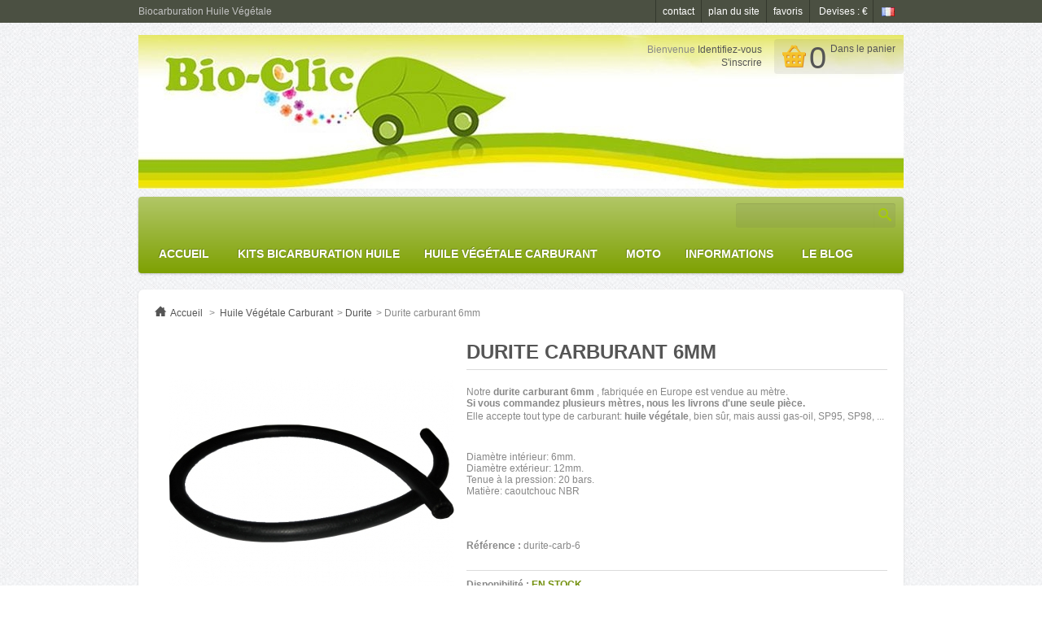

--- FILE ---
content_type: text/html; charset=utf-8
request_url: https://bio-clic.com/fr/durite/45-durite-carburant-6mm.html
body_size: 9598
content:
<!DOCTYPE html PUBLIC "-//W3C//DTD XHTML 1.1//EN" "http://www.w3.org/TR/xhtml11/DTD/xhtml11.dtd"> <!--[if lt IE 7]><html class="no-js lt-ie9 lt-ie8 lt-ie7 lt-ie6 " lang="fr"> <![endif]--> <!--[if IE 7]><html class="no-js ie7 lt-ie9 lt-ie8" lang="fr"> <![endif]--> <!--[if IE 8]><html class="no-js lt-ie9 ie8" lang="fr"> <![endif]--> <!--[if gt IE 8]><html class="no-js ie9" lang="fr"> <![endif]--><html xmlns="http://www.w3.org/1999/xhtml" xml:lang="fr"><head><title>Durite carburant 6mm vendue au mètre</title><meta name="description" content="Notre durite carburant 6mm accepte tout type de carburant: gas-oil, SP95, SP98, E85"/><meta http-equiv="Content-Type" content="application/xhtml+xml; charset=utf-8"/><meta http-equiv="content-language" content="en-fr"/><meta name="generator" content="PrestaShop"/><meta name="robots" content="index,follow"/><link rel="icon" type="image/vnd.microsoft.icon" href="/img/favicon.ico?1756641295"/><link rel="shortcut icon" type="image/x-icon" href="/img/favicon.ico?1756641295"/><script type="text/javascript">//<![CDATA[
var baseDir='https://bio-clic.com/';var baseUri='https://bio-clic.com/';var static_token='190d58dcf3038d8694dbfd387f4be5a0';var token='190d58dcf3038d8694dbfd387f4be5a0';var priceDisplayPrecision=2;var priceDisplayMethod=0;var roundMode=2;
//]]></script><link href="https://bio-clic.com/themes/newatch/cache/13d2f192832b6179c01f8d07a085a48b_all.css" rel="stylesheet" type="text/css" media="all"/><link media="all" type="text/css" rel="stylesheet" href="https://bio-clic.com/themes/newatch/css/style/bio.css"/><script src="https://bio-clic.com/themes/newatch/cache/3b144adc3e028ad5f050f59dab698f52.js.pagespeed.jm.9UOaKXLtyX.js" type="text/javascript">/* <![CDATA[ *//* ]]> */</script><script src="https://bio-clic.com/themes/newatch/js/custom.js" type="text/javascript">/* <![CDATA[ *//* ]]> */</script><script src="https://bio-clic.com/themes/newatch/js/overthrow.js" type="text/javascript">/* <![CDATA[ *//* ]]> */</script><script type="text/javascript">//<![CDATA[
var favorite_products_url_add='https://bio-clic.com/fr/module/favoriteproducts/actions?process=add';var favorite_products_url_remove='https://bio-clic.com/fr/module/favoriteproducts/actions?process=remove';var favorite_products_id_product='45';
//]]></script><link rel="alternate" type="application/rss+xml" title="Durite carburant 6mm vendue au mètre" href="https://bio-clic.com/modules/feeder/rss.php?id_category=19&amp;orderby=position&amp;orderway=asc"/><script type="text/javascript">//<![CDATA[
(window.gaDevIds=window.gaDevIds||[]).push('d6YPbH');(function(i,s,o,g,r,a,m){i['GoogleAnalyticsObject']=r;i[r]=i[r]||function(){(i[r].q=i[r].q||[]).push(arguments)},i[r].l=1*new Date();a=s.createElement(o),m=s.getElementsByTagName(o)[0];a.async=1;a.src=g;m.parentNode.insertBefore(a,m)})(window,document,'script','//www.google-analytics.com/analytics.js','ga');ga('create','UA-114937948-1','auto');ga('require','ec');
//]]></script></head><body class="  lol" id="product"><div id="bandeau_header"></div><div class="container" id="page"><div class="row" id="header"><div class="span6" id="header_left"><p class="topcolor topheight" id="text_intro"><span class="hidden-tablet hidden-phone">Biocarburation Huile Végétale</span></p><a class="button bt_back hidden-desktop visible-tablet visible-mobile" href="javascript:history.go(-1)">Retour</a> <a href="https://bio-clic.com/" id="header_logo" title="Bio-clic"> <img class="logo scale" src="/img/logo-1.jpg?1756641295" alt="Bio-clic"/> </a></div><div class="span6" id="header_right"><div id="languages_block_top"><div id="countries"><p class="selected_language topheight"> <img src="[data-uri]" alt="fr"/></p><ul class="countries_ul" id="first-languages"><li> <a href="http://bio-clic.com/en/durite/45-durite-carburant-6mm.html" title="English (English)"> <img src="[data-uri]" alt="en"/> </a></li><li class="selected_language"> <img src="[data-uri]" alt="fr"/></li></ul></div></div><script type="text/javascript">//<![CDATA[
$(document).ready(function(){$("#countries").mouseover(function(){$(this).addClass("countries_hover");$(".countries_ul").addClass("countries_ul_hover");});$("#countries").mouseout(function(){$(this).removeClass("countries_hover");$(".countries_ul").removeClass("countries_ul_hover");});});
//]]></script><script type="text/javascript">//<![CDATA[
$(document).ready(function(){$("#setCurrency").mouseover(function(){$(this).addClass("countries_hover");$(".currencies_ul").addClass("currencies_ul_hover");});$("#setCurrency").mouseout(function(){$(this).removeClass("countries_hover");$(".currencies_ul").removeClass("currencies_ul_hover");});$('ul#first-currencies li:not(.selected)').css('opacity',0.3);$('ul#first-currencies li:not(.selected)').hover(function(){$(this).css('opacity',1);},function(){$(this).css('opacity',0.3);});});
//]]></script><div id="currencies_block_top"><form action="/fr/durite/45-durite-carburant-6mm.html" id="setCurrency" method="post"><p class="topheight"> <input type="hidden" name="id_currency" id="id_currency" value=""/> <input type="hidden" name="SubmitCurrency" value=""/> Devises : €</p><ul class="currencies_ul" id="first-currencies"><li class="selected"> <a href="javascript:setCurrency(1);" title="Euro">Euro : €</a></li><li> <a href="javascript:setCurrency(2);" title="Franc">Franc : CHF</a></li></ul></form></div><ul class="topcolor topheight hidden-phone" id="header_links"><li id="header_link_contact"><a href="https://bio-clic.com/fr/contactez-nous" title="contact">contact</a></li><li id="header_link_sitemap"><a href="https://bio-clic.com/fr/plan-du-site" title="plan du site">plan du site</a></li><li id="header_link_bookmark"><script type="text/javascript">//<![CDATA[
writeBookmarkLink('https://bio-clic.com/fr/durite/45-durite-carburant-6mm.html','Durite carburant 6mm vendue au mètre','favoris');
//]]></script></li></ul><script type="text/javascript">//<![CDATA[
var CUSTOMIZE_TEXTFIELD=1;var img_dir='https://bio-clic.com/themes/newatch/img/';
//]]></script><script type="text/javascript">//<![CDATA[
var customizationIdMessage='Personnalisation n°';var removingLinkText='supprimer cet article du panier';var freeShippingTranslation='Livraison gratuite !';var freeProductTranslation='Gratuit !';var delete_txt='Supprimer';
//]]></script><div class="hidden-tablet hidden-phone"><div class="block exclusive" id="cart_block"><div class="block_content"><div class="expanded" id="cart_block_list"><p id="cart_block_no_products">Aucun produit</p><p id="cart-prices"> <span class="price ajax_cart_shipping_cost" id="cart_block_shipping_cost">0,00 €</span> <span>Expédition</span> <br/> <span class="price ajax_block_cart_total" id="cart_block_total">0,00 €</span> <span>Total</span></p><p id="cart-buttons"> <a class="exclusive_large" href="https://bio-clic.com/fr/commande-rapide" id="button_order_cart" title="Commander">Commander</a></p></div></div></div></div><div id="header_user"><div id="header_nav"><div id="shopping_cart"> <a href="https://bio-clic.com/fr/commande-rapide" title="Votre panier d'achat"> <span class="inco-config">&#xe027;</span> <span class="blc"> <span class="ajax_cart_quantity hidden">0</span> <span class="ajax_cart_no_product">0</span> </span> <span class="blc hidden-phone"> <span class="ajax_cart_product_txt hidden">produit</span> <span class="ajax_cart_product_txt_s hidden">produits</span> <span class="inthecart">Dans le panier</span> </span> </a></div></div><p id="header_user_info"> <span class="hidden-phone">Bienvenue</span> <a class="login hidden-phone" href="https://bio-clic.com/fr/mon-compte">Identifiez-vous</a><br/> <a class="login icon-unlocked" href="https://bio-clic.com/fr/mon-compte"><span class="texte_login">S'inscrire</span></a></p></div></div><div class="span12" id="menu_top"><div id="search_block_top"><form action="https://bio-clic.com/fr/recherche" id="searchbox" method="get"><p> <label for="search_query_top"></label> <input type="hidden" name="controller" value="search"/> <input type="hidden" name="orderby" value="position"/> <input type="hidden" name="orderway" value="desc"/> <input class="search_query" type="text" id="search_query_top" name="search_query" value=""/> <input type="submit" name="submit_search" value="&#xe052;" class="buttonsearch"/></p></form></div><script type="text/javascript">//<![CDATA[
function tryToCloseInstantSearch(){if($('#old_center_column').length>0){$('#center_column').remove();$('#old_center_column').attr('id','center_column');$('#center_column').show();return false;}}instantSearchQueries=new Array();function stopInstantSearchQueries(){for(i=0;i<instantSearchQueries.length;i++){instantSearchQueries[i].abort();}instantSearchQueries=new Array();}$("#search_query_top").keyup(function(){if($(this).val().length>0){stopInstantSearchQueries();instantSearchQuery=$.ajax({url:'https://bio-clic.com/fr/recherche',data:{instantSearch:1,id_lang:5,q:$(this).val()},dataType:'html',type:'POST',success:function(data){if($("#search_query_top").val().length>0){tryToCloseInstantSearch();$('#center_column').attr('id','old_center_column');$('#old_center_column').after('<div id="center_column" class="'+$('#old_center_column').attr('class')+'">'+data+'</div>');$('#old_center_column').hide();$("#instant_search_results a.close").click(function(){$("#search_query_top").val('');return tryToCloseInstantSearch();});return false;}else
tryToCloseInstantSearch();}});instantSearchQueries.push(instantSearchQuery);}else
tryToCloseInstantSearch();});
//]]></script><script type="text/javascript">//<![CDATA[
$('document').ready(function(){$("#search_query_top").autocomplete('https://bio-clic.com/fr/recherche',{minChars:3,max:10,width:500,selectFirst:false,scroll:false,dataType:"json",formatItem:function(data,i,max,value,term){return value;},parse:function(data){var mytab=new Array();for(var i=0;i<data.length;i++)mytab[mytab.length]={data:data[i],value:data[i].cname+' > '+data[i].pname};return mytab;},extraParams:{ajaxSearch:1,id_lang:5}}).result(function(event,data,formatted){$('#search_query_top').val(data.pname);document.location.href=data.product_link;})});
//]]></script><a class="toggleMenu" href="#">Menu</a><ul class="nav"><li><a href="https://bio-clic.com/fr/">Accueil</a><ul><li><a href="https://bio-clic.com/fr/8-huile-vegetale-carburant">Huile Végétale Carburant</a><ul><li><a href="https://bio-clic.com/fr/9-pompes-facet">Pompes FACET</a></li><li><a href="https://bio-clic.com/fr/10-accessoires-pompe-facet">Accessoires Pompe FACET</a></li><li><a href="https://bio-clic.com/fr/23-filtre-carburant">Filtre carburant</a></li><li><a href="https://bio-clic.com/fr/11-echangeur-termiques-a-plaques">Echangeur à plaques</a></li><li><a href="https://bio-clic.com/fr/20-electrovanne-3-voies">Electrovanne 3 voies</a></li><li><a href="https://bio-clic.com/fr/22-reservoirs-carburant">Réservoirs carburant</a></li><li><a href="https://bio-clic.com/fr/17-filtration-huile-vegetale">Filtration huile végétale usagée</a></li><li><a href="https://bio-clic.com/fr/21-thermostat-digital-fox">Thermostat digital FOX</a></li><li><a href="https://bio-clic.com/fr/19-durite">Durite</a></li><li><a href="https://bio-clic.com/fr/18-loctite">Loctite</a></li><li><a href="https://bio-clic.com/fr/6-destockage">Destockage</a></li><li><a href="https://bio-clic.com/fr/24-electricite">Electricite</a></li><li><a href="https://bio-clic.com/fr/25-support-de-filtre-carburant">Support de filtre carburant</a></li><li><a href="https://bio-clic.com/fr/26-accessoires">Accessoires</a></li><li><a href="https://bio-clic.com/fr/27-accessoires-reservoir">Accessoires réservoir</a></li></ul></li><li><a href="https://bio-clic.com/fr/15-kits-bicarburation-huile">Kits Bicarburation huile</a></li><li><a href="https://bio-clic.com/fr/16-moto">Moto</a></li></ul></li><li><a href="https://bio-clic.com/fr/15-kits-bicarburation-huile">Kits Bicarburation huile</a></li><li><a href="https://bio-clic.com/fr/8-huile-vegetale-carburant">Huile Végétale Carburant</a><ul><li><a href="https://bio-clic.com/fr/9-pompes-facet">Pompes FACET</a></li><li><a href="https://bio-clic.com/fr/10-accessoires-pompe-facet">Accessoires Pompe FACET</a></li><li><a href="https://bio-clic.com/fr/23-filtre-carburant">Filtre carburant</a></li><li><a href="https://bio-clic.com/fr/11-echangeur-termiques-a-plaques">Echangeur à plaques</a></li><li><a href="https://bio-clic.com/fr/20-electrovanne-3-voies">Electrovanne 3 voies</a></li><li><a href="https://bio-clic.com/fr/22-reservoirs-carburant">Réservoirs carburant</a></li><li><a href="https://bio-clic.com/fr/17-filtration-huile-vegetale">Filtration huile végétale usagée</a></li><li><a href="https://bio-clic.com/fr/21-thermostat-digital-fox">Thermostat digital FOX</a></li><li><a href="https://bio-clic.com/fr/19-durite">Durite</a></li><li><a href="https://bio-clic.com/fr/18-loctite">Loctite</a></li><li><a href="https://bio-clic.com/fr/6-destockage">Destockage</a></li><li><a href="https://bio-clic.com/fr/24-electricite">Electricite</a></li><li><a href="https://bio-clic.com/fr/25-support-de-filtre-carburant">Support de filtre carburant</a></li><li><a href="https://bio-clic.com/fr/26-accessoires">Accessoires</a></li><li><a href="https://bio-clic.com/fr/27-accessoires-reservoir">Accessoires réservoir</a></li></ul></li><li><a href="https://bio-clic.com/fr/16-moto">Moto</a></li><li><a href="https://bio-clic.com/fr/content/category/2-informations">Informations</a><ul><li><a href="https://bio-clic.com/fr/content/1-livraison">Livraison</a></li><li><a href="https://bio-clic.com/fr/content/2-mentions-legales">Mentions légales</a></li><li><a href="https://bio-clic.com/fr/content/3-conditions-generales-de-vente">Conditions générales de vente</a></li><li><a href="https://bio-clic.com/fr/content/4-a-propos">A propos</a></li><li><a href="https://bio-clic.com/fr/content/5-paiement-securise">Paiement sécurisé</a></li></ul></li><li><a href="https://www.bio-clic.com/blog" target="_blank">Le Blog</a></li></ul></div></div><div class="row clearfix" id="columns"><div class="span12" id="center_column"><div class="block row-fluid" id="wrapper"><script type="text/javascript">//<![CDATA[
var currencySign='€';var currencyRate='1';var currencyFormat='2';var currencyBlank='1';var taxRate=0;var jqZoomEnabled=false;var oosHookJsCodeFunctions=new Array();var id_product='45';var productHasAttributes=false;var quantitiesDisplayAllowed=false;var quantityAvailable=0;var allowBuyWhenOutOfStock=true;var availableNowValue='EN STOCK';var availableLaterValue='disponible sous 15 jours';var productPriceTaxExcluded=6.5-0.000000;var reduction_percent=0;var reduction_price=0;var specific_price=0;var product_specific_price=new Array();product_specific_price['0']='';var specific_currency=false;var group_reduction='1';var default_eco_tax=0.000000;var ecotaxTax_rate=0;var currentDate='2026-02-01 01:16:14';var maxQuantityToAllowDisplayOfLastQuantityMessage=3;var noTaxForThisProduct=true;var displayPrice=0;var productReference='durite-carb-6';var productAvailableForOrder='1';var productShowPrice='1';var productUnitPriceRatio='0.000000';var idDefaultImage=74;var stock_management=1;var productPriceWithoutReduction='6.5';var productPrice='6.5';var img_ps_dir='https://bio-clic.com/img/';var customizationFields=new Array();customizationFields[0]=new Array();customizationFields[0][0]='img0';customizationFields[0][1]=0;var img_prod_dir='https://bio-clic.com/img/p/';var combinationImages=new Array();combinationImages[0]=new Array();combinationImages[0][0]=74;var doesntExist='Ce produit n\\\'existe pas dans cette déclinaison. Vous pouvez néanmoins en sélectionner une autre.';var doesntExistNoMore='Ce produit n\\\'est plus en stock';var doesntExistNoMoreBut='avec ces options mais reste disponible avec d\\\'autres options';var uploading_in_progress='Envoi en cours, veuillez patienter...';var fieldRequired='Veuillez remplir tous les champs, puis enregistrer votre personnalisation';var attributesCombinations=new Array();
//]]></script><div class="breadcrumb"> <a class="icon-home" href="https://bio-clic.com/" title="retour à Accueil">Accueil</a> <span class="navigation-pipe">&gt;</span> <a href="https://bio-clic.com/fr/8-huile-vegetale-carburant" title="Huile V&eacute;g&eacute;tale Carburant">Huile V&eacute;g&eacute;tale Carburant</a><span class="navigation-pipe">></span><a href="https://bio-clic.com/fr/19-durite" title="Durite">Durite</a><span class="navigation-pipe">></span>Durite carburant 6mm</div><div class="clearfix" id="primary_block"><div class="span5 alpha" id="pb-right-column"><div id="image-block"><div id="view_full_size"> <img src="https://bio-clic.com/74-large_atch/durite-carburant-6mm.jpg" title="Durite carburant 6mm" alt="Durite carburant 6mm" class="scale" id="bigpic"/></div></div><div class="clearfix hidden" id="views_block"><div class="overthrow" id="thumbs_list"><ul id="thumbs_list_frame"><li id="thumbnail_74"> <a class="thickbox shown" href="https://bio-clic.com/74-thickbox_atch/durite-carburant-6mm.jpg" rel="other-views" title=""> <img id="thumb_74" src="https://bio-clic.com/74-medium_atch/durite-carburant-6mm.jpg" alt=""/> </a></li></ul></div></div></div><div id="pb-left-column" class="span7" itemscope itemtype="http://data-vocabulary.org/Product"><meta itemprop="name" content="Durite carburant 6mm"/><meta itemprop="image" content="https://bio-clic.com/74-large_atch/durite-carburant-6mm.jpg"/><meta itemprop="description" content="Notre durite carburant 6mm , fabriquée en Europe est vendue au mètre.Si vous commandez plusieurs mètres, nous les livrons d'une seule pièce.&nbsp;Elle accepte tout type de carburant: huile végétale, bien sûr, mais aussi gas-oil, SP95, SP98, ...
Diamètre intérieur: 6mm. Diamètre extérieur: 12mm. Tenue à la pression: 20 bars. Matière: caoutchouc NBR"/> <span itemtype="http://data-vocabulary.org/Offer" itemscope itemprop="offerDetails"><meta itemprop="price" content="6.5"/><meta itemprop="currency" content="EUR"/><meta itemprop="availability" content="in_stock"/> </span><h1>Durite carburant 6mm</h1><div id="short_description_block"><div class="rte align_justify" id="short_description_content"><p>Notre <strong>durite carburant <strong>6mm</strong></strong> , fabriquée en Europe est vendue au mètre.<br/><strong>Si vous commandez plusieurs mètres, nous les livrons d'une seule pièce.</strong>&nbsp;<br/><span style="line-height: 1.5em;">Elle accepte tout type de carburant: </span><strong style="line-height: 1.5em;">huile végétale</strong><span style="line-height: 1.5em;">, bien sûr, mais aussi gas-oil, SP95, SP98, ...</span></p><p><br/> Diamètre intérieur: 6mm.<br/> Diamètre extérieur: 12mm.<br/> Tenue à la pression: 20 bars.<br/> Matière: caoutchouc NBR</p></div></div><form action="https://bio-clic.com/fr/panier" class="" id="buy_block" method="post"><p class="hidden"> <input type="hidden" name="token" value="190d58dcf3038d8694dbfd387f4be5a0"/> <input type="hidden" name="id_product" value="45" id="product_page_product_id"/> <input type="hidden" name="add" value="1"/> <input type="hidden" name="id_product_attribute" id="idCombination" value=""/></p><div class="product_attributes"><p id="product_reference"> <label for="product_reference">Référence : </label> <span class="editable">durite-carb-6</span></p><p id="minimal_quantity_wanted_p" style="display: none;"> Ce produit n'est pas vendu à l'unité. Vous devez sélectionner au moins <b id="minimal_quantity_label">1</b> quantité pour ce produit.</p></div><p id="availability_statut"> <span id="availability_label">Disponibilité :</span> <span id="availability_value" "> EN STOCK </span></p><p id="oosHook" style="display: none;"><script type="text/javascript">//<![CDATA[
$(function(){$('a[href=#idTab5]').click(function(){$('*[id^="idTab"]').addClass('block_hidden_only_for_screen');$('div#idTab5').removeClass('block_hidden_only_for_screen');$('ul#more_info_tabs a[href^="#idTab"]').removeClass('selected');$('a[href="#idTab5"]').addClass('selected');});});$('#product_comments_block_extra').remove().insertAfter($('h1'))
//]]></script></p><p class="warning_inline" id="last_quantities" style="display: none">Attention : dernières pièces disponibles !</p><div class="content_prices span5" id="block_prix"><div class="price"><p class="our_price_display"><meta content="EUR"/> <span id="our_price_display">6,50 €</span></p></div><p id="reduction_percent" style="display:none;"><span id="reduction_percent_display"></span></p><p id="reduction_amount" style="display:none"><span id="reduction_amount_display"></span></p></div><div class="span6" id="block_validation"><div id="quantity_wanted_p"> <label>Qté</label> <input type="text" name="qty" id="quantity_wanted" class="text input-mini" value="1" size="2" maxlength="3"/></div><div class="buttons_bottom_block" id="add_to_cart"> <input type="submit" name="Submit" value="Ajouter au panier" class="exclusive"/></div></div><div class="span12" id="block_extra"><p class="align_justify span12 surlign alpha" id="loyalty"> Aucun point de fidélité pour ce produit.</p><script type="text/javascript">//<![CDATA[
var point_rate=10;var point_value=0.2;var points_in_cart=0;var none_award=1;$(document).ready(function(){$('#color_to_pick_list').click(function(){$('#color_pick_hidden').triggerHandler('change');});$('.product_attributes input, .product_attributes select').change(function(){if(typeof(productPrice)=='undefined'||typeof(productPriceWithoutReduction)=='undefined')return;var points=Math.round(productPrice/point_rate);var total_points=points_in_cart+points;var voucher=total_points*point_value;if(!none_award&&productPriceWithoutReduction!=productPrice){$('#loyalty').html("Aucun point de fidélité pour ce produit car il y a déjà une promotion.");}else if(!points){$('#loyalty').html("Aucun point de fidélité pour ce produit.");}else{var content="En achetant ce produit vous pouvez gagner jusqu'à  <b><span id=\"loyalty_points\">"+points+'</span> ';if(points>1)content+="points de fidélité</b>. ";else
content+="point de fidélité</b>. ";content+="Votre panier totalisera <b><span id=\"total_loyalty_points\">"+total_points+'</span> ';if(total_points>1)content+="points";else
content+="point";content+="</b> pouvant être transformé(s) en un bon de réduction de ";content+='<span id="loyalty_price">'+formatCurrency(voucher,currencyFormat,currencySign,currencyBlank)+'</span>.';$('#loyalty').html(content);}});});$('#loyalty').remove().insertAfter($('#block_validation'))
//]]></script><ul id="usefull_link_block"><li id="left_share_fb"> <a href="http://www.facebook.com/sharer.php?u=http%3A%2F%2Fbio-clic.com%2Ffr%2Fdurite%2F45-durite-carburant-6mm.html&amp;t=Durite+carburant+6mm" class="js-new-window icon-facebook-2 padicon" aria-hidden="true">Partager sur Facebook</a></li><li id="favoriteproducts_block_extra_added" class="icon-heart-2 padicon" aria-hidden="true"> Retirer ce produit de mes favoris</li><li id="favoriteproducts_block_extra_removed" class="icon-heart-2 padicon" aria-hidden="true"> Ajouter ce produit à mes favoris</li></ul></div></form></div></div><script type="text/javascript">//<![CDATA[
jQuery(document).ready(function(){var MBG=GoogleAnalyticEnhancedECommerce;MBG.setCurrency('EUR');MBG.addProductDetailView({"id":45,"name":"\"Durite carburant 6mm\"","category":"\"durite\"","brand":"false","variant":"null","type":"typical","position":"0","quantity":1,"list":"product","url":"","price":"6.50"});});
//]]></script><div class="clear" id="more_info_block"><ul class="idTabs idTabsShort clearfix" id="more_info_tabs"><li><a class="idTabHrefShort" href="#idTab5">Commentaires</a></li></ul><div class="sheets align_justify" id="more_info_sheets"><script type="text/javascript">//<![CDATA[
var productcomments_controller_url='https://bio-clic.com/fr/module/productcomments/default';var confirm_report_message="Êtes-vous sur de vouloir signaler ce commentaire ?";var secure_key="90a37bf6d1fd7ef6d832e242a957f3d0";var productcomments_url_rewrite='1';
//]]></script><div id="idTab5"><div id="product_comments_block_tab"><p class="align_center"> <a class="open-comment-form" href="#new_comment_form" id="new_comment_tab_btn">Soyez le premier à donner votre avis !</a></p></div></div><div class="row-fluid" style="display: none;"><div class="span8 alpha" id="new_comment_form"><form action="#" class=" row-fluid"><div class="product clearfix"> <img src="https://bio-clic.com/74-home_atch/durite-carburant-6mm.jpg" alt="Durite carburant 6mm" class="img_comment span5"/><div class="product_desc span7"><p class="product_name"><strong>Durite carburant 6mm</strong></p><p>Notre <strong>durite carburant <strong>6mm</strong></strong> , fabriquée en Europe est vendue au mètre.<br/><strong>Si vous commandez plusieurs mètres, nous les livrons d'une seule pièce.</strong>&nbsp;<br/><span style="line-height: 1.5em;">Elle accepte tout type de carburant: </span><strong style="line-height: 1.5em;">huile végétale</strong><span style="line-height: 1.5em;">, bien sûr, mais aussi gas-oil, SP95, SP98, ...</span></p><p><br/> Diamètre intérieur: 6mm.<br/> Diamètre extérieur: 12mm.<br/> Tenue à la pression: 20 bars.<br/> Matière: caoutchouc NBR</p></div></div><div class="new_comment_form_content surlign span12 alpha"><h2>Donner votre avis</h2><div class="error" id="new_comment_form_error" style="display: none;"><ul></ul></div><ul id="criterions_list"><li> <label>Quality:</label><div class="star_content"> <input class="star" type="radio" name="criterion[1]" value="1"/> <input class="star" type="radio" name="criterion[1]" value="2"/> <input class="star" type="radio" name="criterion[1]" value="3" checked="checked"/> <input class="star" type="radio" name="criterion[1]" value="4"/> <input class="star" type="radio" name="criterion[1]" value="5"/></div><div class="clearfix"></div></li></ul> <label for="comment_title">Titre: <sup class="required">*</sup></label> <input id="comment_title" name="title" type="text" value="" class="input-xxlarge"/><label for="content">Commentaire: <sup class="required">*</sup></label><textarea class="input-xxlarge" id="content" name="content"></textarea><label>Votre nom: <sup class="required">*</sup></label> <input id="commentCustomerName" name="customer_name" type="text" value=""/><div id="new_comment_form_footer"> <input id="id_product_comment_send" name="id_product" type="hidden" value='45'></input><p class="fl required"><sup>*</sup> Champs requis</p><p class="fr"> <a class="button" id="submitNewMessage" name="submitMessage" type="submit">Envoyer</a>&nbsp;
ou&nbsp;<a href="#" onclick="$.fancybox.close();">Annuler</a></p><div class="clearfix"></div></div></div></form></div></div></div></div></div></div></div><div class="row-fluid block" id="footer"><div class="span3 myaccount magic"><h4 class="footyx">Mon compte</h4><div class="block_content"><ul><li><a href="https://bio-clic.com/fr/historique-des-commandes" title="">Mes commandes</a></li><li><a href="https://bio-clic.com/fr/avoirs" title="">Mes avoirs</a></li><li><a href="https://bio-clic.com/fr/adresses" title="">Mes adresses</a></li><li><a href="https://bio-clic.com/fr/identite" title="">Mes informations personnelles</a></li><li><a href="https://bio-clic.com/fr/bons-de-reduction" title="">Mes bons de réduction</a></li><li class="referralprogram"> <a href="https://bio-clic.com/fr/module/referralprogram/program" title="Parrainage"> <img src="/modules/referralprogram/referralprogram.gif" alt="Parrainage" class="icon"/> Parrainage </a></li><li class="loyalty"><a class="icon-pig" href="https://bio-clic.com/fr/module/loyalty/default?process=summary" title="Mes points de fidélité">Mes points de fidélité</a></li></ul><p class="logout"><a href="https://bio-clic.com/fr/?mylogout" title="Se déconnecter">Sign out</a></p></div></div><div class="span3 magic-ico" id="social_block"><h4>Nous suivre</h4><ul class="footer-phone"><li class="facebook"><a class="icon-facebook" href="https://www.facebook.com/pages/Bio-clic-Bicarburation-Huile-V%C3%A9g%C3%A9tale/121262674552063">&nbsp;<span class="hidden-phone">Facebook</span></a></li><li class="twitter"><a class="icon-twitter" href="https://twitter.com/bioclic">&nbsp;<span class="hidden-phone">Twitter</span></a></li><li class="rss"><a class="icon-feed" href="https://plus.google.com/104711833351280749926">&nbsp;<span class="hidden-phone">Google Plus</span></a></li></ul></div><div class="span3 hidden-phone" id="block_contact_infos"><h4>Contactez-nous</h4><ul><li><strong>Bio Clic</strong></li><li>Tél. :  +33 (0) 613 383 727</li><li>E-mail : <a href="&#109;&#97;&#105;&#108;&#116;&#111;&#58;%69%6e%66%6f@%62%69%6f-%63%6c%69%63.%63%6f%6d">&#x69;&#x6e;&#x66;&#x6f;&#x40;&#x62;&#x69;&#x6f;&#x2d;&#x63;&#x6c;&#x69;&#x63;&#x2e;&#x63;&#x6f;&#x6d;</a></li></ul></div><div class="span3 visible-phone hidden-tablet hidden-desktop magic-ico" id="block_contact_infos_mobile"><ul class="footer-phone"><li><a class="icon-phone" href="tel:+33 (0) 613 383 727"></a></li><li><a class="icon-mail" href="mailto:info@bio-clic.com"></a></li></ul></div><script type="text/javascript">//<![CDATA[
var time_start;$(window).load(function(){time_start=new Date();});$(window).unload(function(){var time_end=new Date();var pagetime=new Object;pagetime.type="pagetime";pagetime.id_connections="1508297";pagetime.id_page="96";pagetime.time_start="2026-02-01 01:16:14";pagetime.token="89303a36ef0a048e8f08b8c21804b89eec34393b";pagetime.time=time_end-time_start;$.post("https://bio-clic.com/fr/index.php?controller=statistics",pagetime);});
//]]></script><div class="clearfix" id="reinsurance_block"><ul><li class="span4"><img src="/modules/blockreinsurance/img/reinsurance-1-1.jpg" alt="Satisfait ou remboursé"/> <span>Satisfait ou remboursé</span></li><li class="span4"><img src="[data-uri]" alt="Livraison gratuite à partir de 80 euros d&#039;achats"/> <span>Livraison gratuite à partir de 80 euros d&#039;achats</span></li><li class="span4"><img src="/modules/blockreinsurance/img/reinsurance-5-1.jpg" alt="Paiement 100% sécurisé"/> <span>Paiement 100% sécurisé</span></li></ul></div><script type="text/javascript">//<![CDATA[
ga('send','pageview');
//]]></script><p class="center clearBoth"><a href="https://bio-clic.com/fr/?mobile_theme_ok">Consulter la version mobile du site</a></p></div></div></body></html>

--- FILE ---
content_type: text/plain
request_url: https://www.google-analytics.com/j/collect?v=1&_v=j102&a=1504170270&t=pageview&_s=1&dl=https%3A%2F%2Fbio-clic.com%2Ffr%2Fdurite%2F45-durite-carburant-6mm.html&ul=en-us%40posix&dt=Durite%20carburant%206mm%20vendue%20au%20m%C3%A8tre&sr=1280x720&vp=1280x720&_u=aGBAAEIJAAAAACAMI~&jid=429056604&gjid=1714897739&cid=862575588.1769904976&tid=UA-114937948-1&_gid=1708182796.1769904976&_r=1&_slc=1&did=d6YPbH&z=1838988446
body_size: -450
content:
2,cG-EMP1D5R6EL

--- FILE ---
content_type: application/javascript
request_url: https://bio-clic.com/themes/newatch/js/custom.js
body_size: 465
content:
$(document).ready(function()
   {
 
       $('h4.bi_color').each(function() {
           var h = $(this).html();
           var index = h.indexOf(' ');
           if(index == -1) {
               index = h.length;
           }
           $(this).html('<span class="h4firstword">' + h.substring(0, index) + '</span>' + h.substring(index, h.length));
       });
 
   });
  

// Fonction ex�cut�e au redimensionnement

if (document.body)
{
var xx= (document.body.clientWidth);
}
else
{
var xx = (window.innerWidth);
}

$(document).ready(function() {
	$(".magic h4").click(function () {
	$(this).next().slideToggle();});
	adjustMagic();
})


$(window).bind('resize orientationchange', function() {
	xx = document.body.clientWidth;
	adjustMagic();
});

var detectmodule = function() { 
	{
	if(( $("#currencies_block_top").length == 0 ) && ( $("#languages_block_top").length == 0 )) 
		{
		$("#header_user,#connect_mobil").css('padding-top','45px');
		}
	}
};

var adjustMagic = function() {
	if (xx < 766) {
		$("#block_various_links_footer, .myaccount").addClass("magic");
		$("h4.footyx").next().hide();
		detectmodule();
	} 
	else if (xx >= 766) {
		$("#block_various_links_footer, .myaccount").removeClass("magic");
		$("h4.footyx").next().show();
		$("#header_user,#connect_mobil").css('padding-top','0');
	}
}


